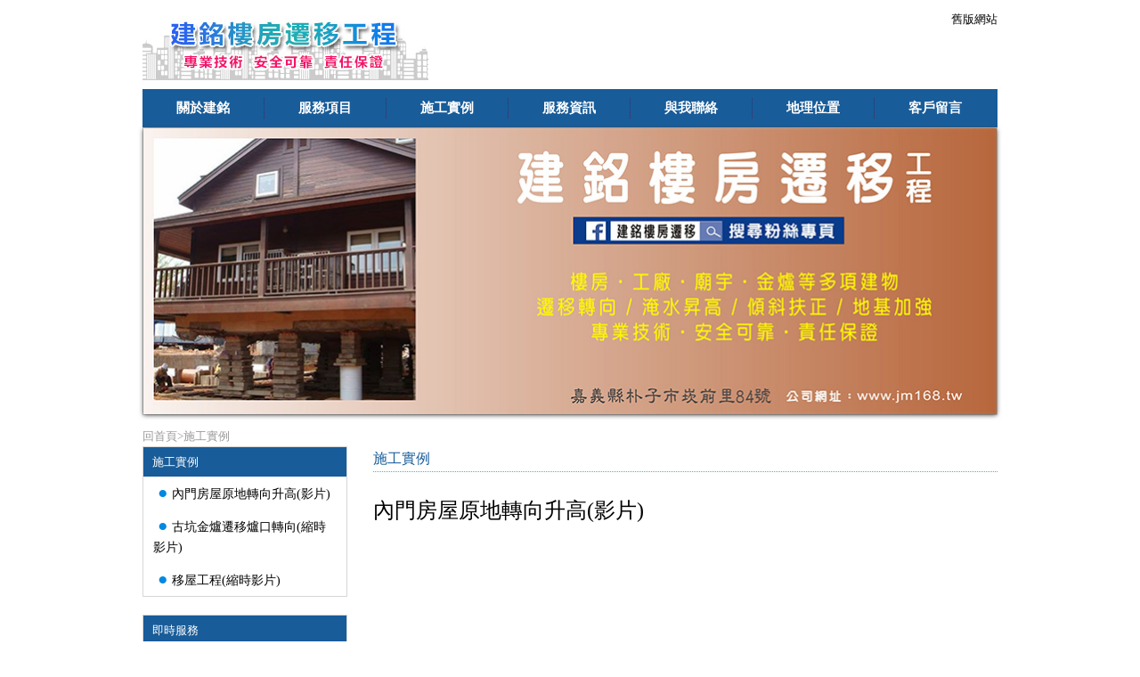

--- FILE ---
content_type: text/html
request_url: https://www.jm168.tw/proDetails.asp?id=12
body_size: 11450
content:

<!DOCTYPE HTML PUBLIC "-//W3C//DTD HTML Strict//EN">
<html>
<head>
<meta name="viewport" content="width=device-width, initial-scale=1">
<meta http-equiv="Content-Type" content="text/html; charset=utf-8">
<meta http-equiv="X-UA-Compatible" content="IE=edge,chrome=1"/>
<title>內門房屋原地轉向升高(影片)-建銘樓房遷移工程</title>
<meta name="robots" content="all" />
<meta name="keywords" content="房屋轉向升高" />
<meta name="description" content="" />
<meta name="robots" content="all" />
<meta name="author" content="u95.tw" />
<meta name="MSSmartTagsPreventParsing" content="no" />
<meta http-equiv="MSThemeCompatible" content="Yes" />
<meta http-equiv="Window-target" content="_top"/>
<link href="/bootstrap/css/bootstrap.css" rel="stylesheet" type="text/css" media="screen" />
<link href="/tem/slider-themes/default/default.css" rel="stylesheet" type="text/css" media="screen" />
<link href="/tem/nivo-slider.css" rel="stylesheet" type="text/css" media="screen" />
<link href="/tem/01/mmenu.css" rel="stylesheet" type="text/css">
<link href="/tem/01/style.css" rel="stylesheet" type="text/css">
<script src="/js/jquery.js" type="text/javascript" charset="utf-8"></script>
<script src="/js/jquery.mmenu.min.js" type="text/javascript" charset="utf-8"></script>
<script src="/js/jquery.nivo.slider.js" type="text/javascript" charset="utf-8"></script>
<!--[if lt IE 9]> <script src="/js/css3-mediaqueries.js"></script> <![endif]-->
<script type="text/javascript">
    $(function() {
        var clientWidth = document.documentElement ? document.documentElement.clientWidth : document.body.clientWidth;
        if(clientWidth < 768){
				$('nav#menu').mmenu({
					configuration: {
						hardwareAcceleration: false
					}
				});
        }
    });
</script>
<body>
<noscript><p class="noscript">浏览本站需支持javascript,Cookies，请更改浏览器设置或使用其他浏览器</p></noscript>
<noscript><iframe src="*.html"></iframe></noscript>

<div id="header">
    <div class="warp">
	    <div class="logo"><a href="https://www.jm168.tw/"><img src="upload/banner/logo.jpg" alt="建銘樓房遷移工程"></a>
        <span style="float:right;"><a href="/p1.htm" target="_blank">舊版網站</a></span>
        </div>
        <div class="clear"></div>
        <div class="nav">
            <a class="nav-ctrl" href="#menu"></a>
            <span class="nav-xs">建銘樓房遷移工程歡迎您！</span>
            <nav id="menu">
                <ul>
                    <li class="first"><a href="/">關於建銘</a></li>
                    <li class="mt"><a href="liucheng.asp">服務項目</a>
					<div class="r"><a href="/serverDetails.asp?id=13">房屋廟宇搬移轉向</a><a href="/serverDetails.asp?id=14">房屋廟宇淹水升高</a><a href="/serverDetails.asp?id=15">大樓廟宇頃斜扶正</a><a href="/serverDetails.asp?id=16">房屋廠房地基加強</a></div>
					</li>
                    <li><a href="pro.asp">施工實例</a></li>
                    <li><a href="news.asp">服務資訊</a></li>
                    <li><a href="online.asp">與我聯絡</a></li>
                    <li><a href="map.asp">地理位置</a></li>
                    <li><a href="book.asp">客戶留言</a></li>
                </ul>
            </nav>
        </div>
        <div class="clear"></div>
        <div class="banner" id="banner">
            <div class="slider-wrapper theme-default"><div id="slider" class="nivoSlider"><a href="https://zh-tw.facebook.com/jm168.tw#"><img src="upload/banner/201911116051.jpg" data-thumb="upload/banner/201911116051.jpg" alt="防水工程 防水 抓漏"></a><a href="#"><img src="upload/banner/201911117219.jpg" data-thumb="upload/banner/201911117219.jpg" alt="防水工程 防水 抓漏"></a></div></div>
                <script type="text/javascript">
                $(window).load(function() {
                    $('#slider').nivoSlider({
                        //controlNav: false,
                        pauseTime:8000,
                    });
                });
                </script>
        </div>

    </div>
    <div class="clear"></div>
</div>


<div id="main">
    <div class="warp">
            <div class="main-top">
                <div class="crumb"><a href="/">回首頁</a><span>></span>施工實例</div>
            </div>
		<div class="right">
            <div class="main-title"><h1>施工實例</h1></div>
            <div class="main-content">
                <div id="proDetails">
                <!--
                <div class="pimg"><img alt="內門房屋原地轉向升高(影片)" src="upload/pro/2019111164217.jpg"></div>
                -->
                <h3 class="ptitle">內門房屋原地轉向升高(影片)</h3>
                <div class="pcontent"><p style="text-align: center;"><iframe src="https://www.facebook.com/plugins/video.php?href=https%3A%2F%2Fwww.facebook.com%2Fjm168.tw%2Fvideos%2F2297946750421236%2F&amp;show_text=0&amp;width=560" width="90%" height="315" style="border:none;overflow:hidden" scrolling="no" frameborder="0" allowtransparency="true" allowfullscreen="true"></iframe></p>
<hr />
<p><span style="color: rgb(96, 103, 112); font-family: Helvetica, Arial, sans-serif; font-size: 15px;">建銘樓房遷移工程</span><br style="color: rgb(96, 103, 112); font-family: Helvetica, Arial, sans-serif; font-size: 15px;" />
<span style="color: rgb(96, 103, 112); font-family: Helvetica, Arial, sans-serif; font-size: 15px;">承包範圍：</span><br style="color: rgb(96, 103, 112); font-family: Helvetica, Arial, sans-serif; font-size: 15px;" />
<span style="color: rgb(96, 103, 112); font-family: Helvetica, Arial, sans-serif; font-size: 15px;">大樓、寺廟、古蹟、廠房、鐵屋、別墅等</span><br style="color: rgb(96, 103, 112); font-family: Helvetica, Arial, sans-serif; font-size: 15px;" />
<span style="color: rgb(96, 103, 112); font-family: Helvetica, Arial, sans-serif; font-size: 15px;">各式建築物之遷移、轉向、傾斜枎正、淹水抬升(升高)、基礎結構地基的加強。</span><br style="color: rgb(96, 103, 112); font-family: Helvetica, Arial, sans-serif; font-size: 15px;" />
<br style="color: rgb(96, 103, 112); font-family: Helvetica, Arial, sans-serif; font-size: 15px;" />
<span style="color: rgb(96, 103, 112); font-family: Helvetica, Arial, sans-serif; font-size: 15px;">全省專線：(05)369-3361</span><br style="color: rgb(96, 103, 112); font-family: Helvetica, Arial, sans-serif; font-size: 15px;" />
<span style="color: rgb(96, 103, 112); font-family: Helvetica, Arial, sans-serif; font-size: 15px;">傳 真：(05)369-5278</span><br style="color: rgb(96, 103, 112); font-family: Helvetica, Arial, sans-serif; font-size: 15px;" />
<span style="color: rgb(96, 103, 112); font-family: Helvetica, Arial, sans-serif; font-size: 15px;">行動電話：0928-789-630</span></p>
<p><span style="color: rgb(96, 103, 112); font-family: Helvetica, Arial, sans-serif; font-size: 15px;">&nbsp; &nbsp; &nbsp; &nbsp; &nbsp; &nbsp; &nbsp; &nbsp; &nbsp; </span><span style="color: rgb(96, 103, 112); font-family: Helvetica, Arial, sans-serif; font-size: 15px;">0930-467-812</span></p>
<p>&nbsp;</p>
<hr />
<p style="text-align: center;">&nbsp;</p></div>
                <div class="detail_other">
                    <div>上一篇：沒有上一篇了</div><div>下一篇：<a href="proDetails.asp?id=11" title="古坑金爐遷移爐口轉向(縮時影片)">古坑金爐遷移爐口轉向(縮時影片)</a></div>
                </div>
                </div>
            </div>
        </div>

		<div class="left">
	<div class="bar">
        <div class="lpt">施工實例</div>
        <ul class="lpro">
			<li><a href="/proDetails.asp?id=12" title="內門房屋原地轉向升高(影片)"><span class="icon">●</span>內門房屋原地轉向升高(影片)</a></li><li><a href="/proDetails.asp?id=11" title="古坑金爐遷移爐口轉向(縮時影片)"><span class="icon">●</span>古坑金爐遷移爐口轉向(縮時影片)</a></li><li><a href="/proDetails.asp?id=10" title="移屋工程(縮時影片)"><span class="icon">●</span>移屋工程(縮時影片)</a></li>
        </ul>
	</div>
	<div class="bar">
        <div class="lpt">即時服務</div>
		<table cellspacing="2" cellpadding="4" width="100%" border="0">
    <tbody>
        <tr>
            <td>&nbsp;<a href="https://line.naver.jp/ti/p/~0987088452"><img alt="" width="98%" src="/upload/2019011116403199433.jpg" /></a></td>
        </tr>
        <tr>
            <td>&nbsp;<a href="tel:0987088452"><img width="98%" alt="" src="/upload/2019011116410011383.jpg" /></a></td>
        </tr>
        <tr>
            <td>
            <p>&nbsp;<a href="https://zh-tw.facebook.com/jm168.tw"><img width="98%" alt="" src="/upload/2019011116411345021.jpg" /></a></p>
            </td>
        </tr>
    </tbody>
</table>
	</div>
</div>
<script type="text/javascript">
<!--
 $("document").ready(function(){
	$(".mt").hover(function(){
		$(".r").show();
	},function(){
		$(".r").hide();
	});
});
//-->
</script>
        <div class="clear"></div>
    </div>
</div>

<div id="footer">
    <div class="warp">
        <div class="foot-nav">
            <ul>
                <li class="first"><a href="/">關於萬久</a></li>
                <li><a href="pro.asp">施工實例</a></li>
                <li><a href="news.asp">服務資訊</a></li>
                <li><a href="online.asp">與我聯絡</a></li>
                <li><a href="map.asp">地理位置</a></li>
                <li><a href="book.asp">客戶留言</a></li>
                <li><a href="/admin" target="_blank">管理登錄</a></li>
            </ul>
        </div>
        <div class="foot-tel">
            <span>電話：<a href="tel:(05)369-3361" target="_blank">(05)369-3361</a></span>
            <span>傳真：(05)369-5278</span>
            <span>地址：嘉義縣朴子市崁前里84號</span>
            <span>Line ID：<a href="https://line.naver.jp/ti/p/~0987088452" target="_blank">0987088452</a></span>
        </div>
        <div class="foot-copy">
            <span>Copyright © <a href="https://www.jm168.tw/">建銘樓房遷移工程</a></span>
            <span><a href="/admin" target="_blank">管理登錄</a></span>
            <span>專業服務：移屋,房屋淹水升高,樓房遷移,古蹟保存遷移,大樓傾斜扶正,樓房轉向,房屋遷移,寺廟昇高,房屋傾斜扶正...等工程專業施工與免費估價。</span>
        </div>
        <div class="foot-sc">
            <!--<span>網站維護：<a href="http://www.u95.tw">當舖搜尋網</a></span>-->
            <span><img src="count/4/0.gif" align="absmiddle"><img src="count/4/4.gif" align="absmiddle"><img src="count/4/4.gif" align="absmiddle"><img src="count/4/9.gif" align="absmiddle"><img src="count/4/0.gif" align="absmiddle"><img src="count/4/9.gif" align="absmiddle"><img src="count/4/0.gif" align="absmiddle"></span>
        </div>
        <div class="clear"></div>
    </div>
</div>

<div class="fixbox">
<ul>
    <li>
        <div><a href="https://line.naver.jp/ti/p/~0987088452" style="background-color: #1CB30A;"><i class="lineico2"></i>線上line我</a></div>
    </li>
    <li>
        <div><a href="tel:(05)369-3361" style="background-color: #1178DA;"><i class="telico2"></i>來電洽談</a></div>
    </li>
</ul>
</div>

</body>
</html>


--- FILE ---
content_type: text/css
request_url: https://www.jm168.tw/tem/01/style.css
body_size: 9411
content:
@charset "utf-8";

body{ background:#fff; word-break:break-all; word-wrap:break-word; margin:0; padding:0;}
body,select,input{ font-size: 100%; line-height:180%; vertical-align: baseline; font-family: "\5FAE\8F6F\96C5\9ED1"; color:#000;}
.noscript{ padding:100px; font-size:30px;}
a{ color:#000; text-decoration:none;}
a:hover{ color:#f00; text-decoration:underline;}
.clear{ clear:both;}
input{ outline:none;}
.clear{ clear:both;}
.hide{ display:none;}
.warp{ width:100%;  margin:0 auto;}


#header{ width: 100%; padding-bottom: 2px; }
.logo{}
.logo img{ max-height:80px;}

.nav-ctrl, .nav-xs{ display:none;}
.nav{background-color:#185C99; }
.nav ul{  margin:0; padding:0; list-style:none;}
.nav ul li{ float: left;padding: 10px 0;}
.nav ul li a{ display: block; color: #fff; font-size: 110%; font-weight: bold; border-left: #336 1px dotted; padding: 3px 38px; line-height: 1.2;}
.nav .first a{ border:none;}

.banner{ position:relative; border: solid #ccc 1px;}
.banner img{ width:100%;}
.slider-wrapper{ width: 100%;}
.nivo-controlNav{ display:none;}
.theme-default .nivoSlider{ margin:0;box-shadow:0;}

#main{ margin-top:10px;}

.left{ background-color: #fff;  overflow:hidden;}

.left h2{ margin:0; padding:0; color: #00998d; border-bottom: 1px dotted #4db3ab; font-size: 140%; line-height: 1.4; padding-bottom: 5px; margin-bottom: 10px;}
.left .bar{
border: 1px solid #d7d7d7;
margin-bottom: 20px;
}
.left .bar .lpt{
background-color:#185C99;color:#fff;padding:5px 10px;
}

ul.lpro,.lpro li{ margin:0; padding:0; list-style:none;}
ul.lpro{ width:90%; margin:0 auto; overflow:hidden;font-size:12px;}
.lpro li{  padding:6px 0;position: relative;}
.lpro li>a{ font-size:120%; color:#000;display:block;}
.lpro li .icon{ font-size:130%; color:#0089e1; padding:0 5px; display:inline-block;}
#menu .mt{
position: relative;
}
#menu .r{
display:none;
position: absolute;
top:44px;
left:0;
z-index:999;
background:#eee;
}

#menu .r a{
color:#333;
font-size:100%;
padding-left: 20px;
padding:0;
display: block;
font-weight:normal;
border-left:0;
border-bottom: #ccc 1px solid;
padding: 5px;
}

.right{ min-height:220px; overflow:hidden;}
.main-top{color:#999;padding:0px 0px;}
.main-top a{color:#999;}
.crumb{ }
.main-title{}
.main-title h1{ clear: both; color: #185C99; border-bottom: 1px dotted #4db3ab; font-size: 120%; line-height: 1.8; padding-bottom: 5px; margin-bottom: 10px;  margin:0; padding:0;}
.main-content{ padding:10px 0;}

#jkxz{}
.jnote{ text-align:left; font-size: 9px; padding: 5px; border-top: 1px solid #e2e2e2; border-bottom: 1px solid #e2e2e2; margin-top: 5px; margin-bottom:5px; line-height:150%;}
.jnote-t{ font-size:9px; color:#800000; line-height:150%;}

#footer{ padding:5px 0; margin-top:35px; text-align:left;color:#666;}
#footer .warp{ border-top: 1px solid #e2e2e2; padding:8px 0;}



.foot-nav { font-size: 95%; overflow: hidden; text-align: center; padding-bottom:5px;display:none;}
.foot-nav ul{ margin:0; padding:0; list-style:none;}
.foot-nav ul li{ display: inline-block;}
.foot-nav ul li a{ padding: 0 10px; border-left: #666 solid 1px;}
.foot-nav .first a{ border:none;}
.foot-tel{ font-size: 95%; margin-top:5px;}
.foot-tel span{ margin-right:8px;}
.foot-copy{ font-size: 95%;}
.foot-copy span{ margin-right:8px;}
.foot-sc{ font-size: 95%;}
.foot-sc span{ margin-right:10px;}

.mmenu ul{ margin:0; padding:0; list-style:none;}

#newslist{ margin:0; padding:0; list-style:none;}
#newslist li{ padding:0 5px 0 12px; background:url(li_01.gif) no-repeat 5px center scroll transparent; border-bottom:dashed #ccc 1px; line-height:30px; height:30px; overflow:hidden;}
#newslist li a{ float:left;}
#newslist li .times{ float:right;}
.detail_title{font-size:2.1em;font-weight:bold;line-height:150%; margin:0;}
.detail_line{ color:#999;}
.detail_line span{ margin-right:10px;}
.detail_content{ padding:0 0 10px 0;}
.detail_other{ margin-top:20px;}
.detail_other div{ line-height:20px; height:20px; overflow:hidden;}
#proDetails{}
#proDetails .pimg{ text-align:right;}

#gbook{}
#gbook form{ margin:0; list-style:none;}
#gbook ul{ margin:0; padding:0; list-style:none;}
#gbook li{ margin:0; list-style:none; padding-bottom:3px;}
.book_box{ border:solid #ccc 1px; margin-bottom:15px; font-size:9pt;}
.book_t, .book_c{ padding:6px 10px;}
.book_t{ background:#F7F7F7; color:#727272;}
.book_c{ background:#fff; color:#333333;}
.book_title{ background:url(bookicon.gif) 0 2px no-repeat; padding-left:18px;}
.lou{ float:right; font-weight:bold;}
.book_reply{ color:#105E99; border-top:1px solid #ccc; margin-top:5px; padding:5px 0;}
.book_reply_c{ margin-top:3px; padding-left:18px;}
.inputText{height:16px;line-height:16px;border:1px solid #ccc;padding:2px 0;padding-left:4px;font-size:9pt;width:120px;}


#prolist{ margin:20px 0 0 0; padding:0; list-style:none;}
#prolist li{ float:left; width: 25%; min-width: 140px; margin-bottom: 20px; overflow:hidden;}
#prolist li a { display: block; text-decoration: none; cursor: pointer; width: 150px; height: 18em; margin: 0 auto;}
#prolist li a .img {
width: 150px;
height: 150px;
border: 1px solid #ccc;
padding: 3px;
border-radius: 0;
display: table-cell;
vertical-align: middle;
text-align: center;
background: #FFF;
overflow: hidden;
}
#prolist li a .img img {
max-width: 130px;
max-height: 130px;
margin: 0 auto;
vertical-align: middle;
}

#prolist li h3 {
font-size: 95%;
max-height: 3em;
line-height: 1.5;
margin-top: .3em;
color: #3d5c59;
overflow: hidden;
}
#prolist li .desc {
display: block;
font-size: 90%;
max-height: 3em;
line-height: 1.5;
margin-top: .3em;
color: #b3b3b3;
overflow: hidden;
}

/* cut pages */
#getpage{clear:both; color:#444;padding:5px 0;}
#getpage a,#getpage span{display:block;float:left;height:18px;line-height:18px;padding:0 6px;margin-right:3px;text-decoration:none;}
#getpage span.current{border:1px solid #444;font-weight:bold;background:#444;color:#fff;}
#getpage span.pagetxt{height:20px;border:none;line-height:20px;margin:0;}
#getpage span.pageturn{border:1px solid #fff;color:#ccc;background:none;}
#getpage a.pageturn{border:1px solid #fff;background:none;}
#getpage a{color:#444;border:1px solid #444;}
#getpage a:hover{border-color:#444;color:#fff;background:#444;}
#getpage .inputt{font-size:12px; height:15px; color:#444; background:#fff; line-height:15px; border:solid #444 1px; width:30px; text-align:center; cursor:pointer;}


.box1{ float:left; width:48%;}
.box2{ float:right; width:48%;}
.box3{ margin-top:20px;}

@media screen and (min-width: 769px) {
html{ font-size:10pt;}
.warp{ max-width:960px;}
.logo{ padding: 10px 0;}
.right{ float:right; width:73%;}
.left{ float:left; width:24%; min-height: 120px; padding: 0; margin-top:0;}
}
@media screen and (max-width: 768px) and (min-width: 450px) {
html{ font-size:9pt;}
.warp{}
.logo{ padding: 8px;width:80%;}
.right{ float:right; width:73%;}
.left{ float:left; width:24%; min-height: 120px; padding: 10px 15px; margin-top:11px;}
.right{ padding:0 10px;}
}
@media only screen and (max-width: 450px) {
.warp{}
#menu .r{
display:block;
position:relative;
top:0;
}
html{ font-size:9pt;}
#header{padding-top: 48px;}
.nav{ position: fixed; top: 0; width: 100%; -webkit-box-sizing: border-box; -moz-box-sizing: border-box; box-sizing: border-box; z-index:9999;padding:0;}
.nav{ height:48px; background:#014741; line-height:48px; margin:0;}
.nav-ctrl, .nav-xs{ display:block;}
.nav-ctrl{ position:absolute; left:10px; top:10px; background: url(images/list.png) center no-repeat; width:30px; height:30px;}
.nav-xs{ text-align:center; color:#fff; font-size:14pt;}


.logo{ padding: 8px;}
.logo img{width:80%;}
.left{ padding: 10px 15px; margin:10px;}
.right{ padding:0 10px;}

ul.lpro{ width:80%; margin:0 auto;}

#footer{ text-align:left; padding:0 10px;}
#footer .warp{ padding: 3px 8px; border-radius:5px;}
.foot-nav{ display:none;}
.foot-tel span{ display:block;}
.foot-copy span{ display:block;}
#newslist li .times{ display:none;}
#getpage a,#getpage .current{ display:none;}
#getpage .pageturn,#getpage .pageturn{ display:inherit;}

#proDetails .pimg{ text-align:center;}
#prolist li{ float:left; width: 50%; min-width: 140px;}
.box1,.box2{ float:none; width:100%;}
.box2,box3{ margin-top:10px;}


}

.fixbox{ display:none;}
.fixbox ul, .fixbox li{ list-style:none; margin:0; padding:0;}
@media only screen and (max-width: 767px) { 
	#footer{ margin-bottom: 50px;}
	.fixbox{ display:block;}
	.fixbox{
	background-color: #fff;
	bottom: 0;
	display: block;
	left: 0;
	position: fixed;
	text-align: center;
	width: 100%;
	z-index: 99;
	font-size: 14px;
	box-shadow: 0 -1px 3px rgba(0, 0, 0, 0.12);
	}
	.fixbox li{
	float: left;
	width: 50%;
	}
	.fixbox li>div{
	margin: 7px;
	}
	.fixbox a{
	display: block;
	/*background-color: #f63;*/
	color: #fff;
	display: block;
	height: 40px;
	text-align: center;
	/*border: 1px solid #f63;*/
	line-height: 40px;
	border-radius: 4px;
	font-size: 18px;
	}
	.fixbox .icon_phone{
	background-position:-49px -62px;
	margin-right: 5px;
	}
	.lineico2,.telico2{
	width: 18px;
	height: 18px;
	display: inline-block;
	background:url("/images/telico2.png") no-repeat 0 0;
	background-size: 18px auto;
	margin-top: 5px;
	margin-right: 5px;
	vertical-align: -2px;
	}
	.lineico2{
	background:url("/images/telico2.png") no-repeat 0px -23px;
	background-size: 18px auto;
	}
}



